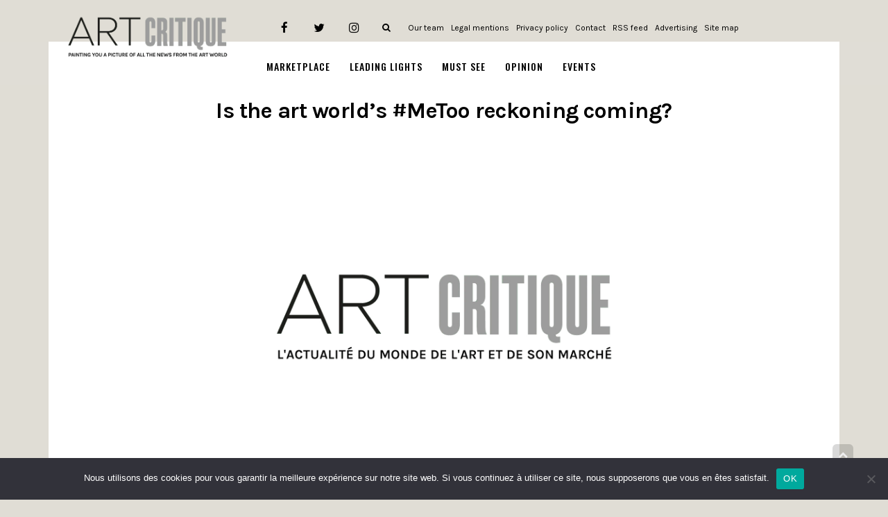

--- FILE ---
content_type: text/html; charset=UTF-8
request_url: https://www.art-critique.com/en/2020/03/is-the-art-worlds-metoo-reckoning-coming/
body_size: 19331
content:
<!DOCTYPE html> <!--[if lt IE 7]><html class="no-js lt-ie9 lt-ie8 lt-ie7" lang="en-US"> <![endif]--> <!--[if IE 7]><html class="no-js lt-ie9 lt-ie8" lang="en-US"> <![endif]--> <!--[if IE 8]><html class="no-js lt-ie9" lang="en-US"> <![endif]--> <!--[if gt IE 8]><!--><html class="no-js" lang="en-US"> <!--<![endif]--><head> <script>(function(w,d,s,l,i){w[l]=w[l]||[];w[l].push({'gtm.start':
new Date().getTime(),event:'gtm.js'});var f=d.getElementsByTagName(s)[0],
j=d.createElement(s),dl=l!='dataLayer'?'&l='+l:'';j.async=true;j.src=
'https://www.googletagmanager.com/gtm.js?id='+i+dl;f.parentNode.insertBefore(j,f);
})(window,document,'script','dataLayer','GTM-TJG7G6J');</script> <meta charset="utf-8"/><meta name="viewport" content="width=device-width, initial-scale=1.0"/><script data-cfasync="false" id="ao_optimized_gfonts_config">WebFontConfig={google:{families:["Montserrat:100,100italic,200,200italic,300,300italic,400,400italic,500,500italic,600,600italic,700,700italic,800,800italic,900,900italic","Roboto:100,100italic,200,200italic,300,300italic,400,400italic,500,500italic,600,600italic,700,700italic,800,800italic,900,900italic","Oswald:100,100italic,200,200italic,300,300italic,400,400italic,500,500italic,600,600italic,700,700italic,800,800italic,900,900italic","Droid Serif:100,100italic,200,200italic,300,300italic,400,400italic,500,500italic,600,600italic,700,700italic,800,800italic,900,900italic","Merriweather:100,100italic,200,200italic,300,300italic,400,400italic,500,500italic,600,600italic,700,700italic,800,800italic,900,900italic","Karla:100,100italic,200,200italic,300,300italic,400,400italic,500,500italic,600,600italic,700,700italic,800,800italic,900,900italic"] },classes:false, events:false, timeout:1500};</script><link media="all" href="https://www.art-critique.com/wp-content/cache/autoptimize/css/autoptimize_ed4052e485eab34f02b77ea20d27a315.css" rel="stylesheet"><title>Is the art world’s #MeToo reckoning coming?</title><link rel="preload" as="font" type="font/woff2" crossorigin href="//www.art-critique.com/wp-content/plugins/elementor/assets/lib/font-awesome/fonts/fontawesome-webfont.woff2?v=4.7.0" /> <script type="text/javascript">window.JetpackScriptData = {"site":{"icon":"https://i0.wp.com/www.art-critique.com/wp-content/uploads/2018/09/logo-art_critique-square.jpg?fit=500%2C500\u0026ssl=1\u0026w=64","title":"Art Critique","host":"unknown","is_wpcom_platform":false}};</script> <meta name='robots' content='index, follow, max-image-preview:large, max-snippet:-1, max-video-preview:-1' /><link rel="alternate" hreflang="en" href="https://www.art-critique.com/en/2020/03/is-the-art-worlds-metoo-reckoning-coming/" /><meta property="og:title" content="Is the art world’s #MeToo reckoning coming?"/><meta property="og:description" content="A group of Pennsylvania art institutions, including the Philadelphia Museum of Art, are struggling to contain a scandal which might have lingering ramifications"/><meta property="og:image:alt" content="philadelphia art museum"/><meta property="og:image" content="https://www.art-critique.com/wp-content/uploads/2020/03/philadelphia-1740684_1920.jpg"/><meta property="og:image:width" content="1920" /><meta property="og:image:height" content="1504" /><meta property="og:type" content="article"/><meta property="og:article:published_time" content="2020-03-10 17:29:55"/><meta property="og:article:modified_time" content="2020-07-21 15:21:27"/><meta property="og:article:tag" content="#metoo"/><meta property="og:article:tag" content="Erie Art Museum"/><meta property="og:article:tag" content="MuseumMeToo"/><meta property="og:article:tag" content="museums"/><meta property="og:article:tag" content="Philadelphia Museum of Art"/><meta property="og:article:tag" content="Sexual harassment"/><meta name="twitter:card" content="summary"><meta name="twitter:title" content="Is the art world’s #MeToo reckoning coming?"/><meta name="twitter:description" content="A group of Pennsylvania art institutions, including the Philadelphia Museum of Art, are struggling to contain a scandal which might have lingering ramifications"/><meta name="twitter:image" content="https://www.art-critique.com/wp-content/uploads/2020/03/philadelphia-1740684_1920.jpg"/><meta name="twitter:image:alt" content="philadelphia art museum"/><meta name="author" content="Art Critique"/><link rel="canonical" href="https://www.art-critique.com/en/2020/03/is-the-art-worlds-metoo-reckoning-coming/" /><meta property="og:url" content="https://www.art-critique.com/en/2020/03/is-the-art-worlds-metoo-reckoning-coming/" /><meta property="og:site_name" content="Art Critique" /><meta property="article:publisher" content="https://www.facebook.com/Art-Critique-2156969607877710/" /><meta property="article:published_time" content="2020-03-10T16:29:55+00:00" /><meta property="article:modified_time" content="2020-07-21T13:21:27+00:00" /><meta property="og:image" content="https://i1.wp.com/www.art-critique.com/wp-content/uploads/2020/03/philadelphia-1740684_1920.jpg?fit=1920%2C1504&ssl=1" /><meta property="og:image:width" content="1920" /><meta property="og:image:height" content="1504" /><meta property="og:image:type" content="image/jpeg" /><meta name="author" content="Art Critique" /><meta name="twitter:creator" content="@artcritique_en" /><meta name="twitter:site" content="@artcritique_en" /><meta name="twitter:label1" content="Written by" /><meta name="twitter:data1" content="Art Critique" /><meta name="twitter:label2" content="Est. reading time" /><meta name="twitter:data2" content="9 minutes" /> <script type="application/ld+json" class="yoast-schema-graph">{"@context":"https://schema.org","@graph":[{"@type":"Article","@id":"https://www.art-critique.com/en/2020/03/is-the-art-worlds-metoo-reckoning-coming/#article","isPartOf":{"@id":"https://www.art-critique.com/en/2020/03/is-the-art-worlds-metoo-reckoning-coming/"},"author":{"name":"Art Critique","@id":"https://www.art-critique.com/#/schema/person/7efb45e738bcb8e7297b5225e808083e"},"headline":"Is the art world’s #MeToo reckoning coming?","datePublished":"2020-03-10T16:29:55+00:00","dateModified":"2020-07-21T13:21:27+00:00","mainEntityOfPage":{"@id":"https://www.art-critique.com/en/2020/03/is-the-art-worlds-metoo-reckoning-coming/"},"wordCount":1848,"publisher":{"@id":"https://www.art-critique.com/#organization"},"image":{"@id":"https://www.art-critique.com/en/2020/03/is-the-art-worlds-metoo-reckoning-coming/#primaryimage"},"thumbnailUrl":"https://i0.wp.com/www.art-critique.com/wp-content/uploads/2020/03/philadelphia-1740684_1920.jpg?fit=1920%2C1504&ssl=1","keywords":["#metoo","Erie Art Museum","MuseumMeToo","museums","Philadelphia Museum of Art","Sexual harassment"],"articleSection":["Leading lights"],"inLanguage":"en-US"},{"@type":"WebPage","@id":"https://www.art-critique.com/en/2020/03/is-the-art-worlds-metoo-reckoning-coming/","url":"https://www.art-critique.com/en/2020/03/is-the-art-worlds-metoo-reckoning-coming/","name":"Is the art world’s #MeToo reckoning coming?","isPartOf":{"@id":"https://www.art-critique.com/#website"},"primaryImageOfPage":{"@id":"https://www.art-critique.com/en/2020/03/is-the-art-worlds-metoo-reckoning-coming/#primaryimage"},"image":{"@id":"https://www.art-critique.com/en/2020/03/is-the-art-worlds-metoo-reckoning-coming/#primaryimage"},"thumbnailUrl":"https://i0.wp.com/www.art-critique.com/wp-content/uploads/2020/03/philadelphia-1740684_1920.jpg?fit=1920%2C1504&ssl=1","datePublished":"2020-03-10T16:29:55+00:00","dateModified":"2020-07-21T13:21:27+00:00","breadcrumb":{"@id":"https://www.art-critique.com/en/2020/03/is-the-art-worlds-metoo-reckoning-coming/#breadcrumb"},"inLanguage":"en-US","potentialAction":[{"@type":"ReadAction","target":["https://www.art-critique.com/en/2020/03/is-the-art-worlds-metoo-reckoning-coming/"]}]},{"@type":"ImageObject","inLanguage":"en-US","@id":"https://www.art-critique.com/en/2020/03/is-the-art-worlds-metoo-reckoning-coming/#primaryimage","url":"https://i0.wp.com/www.art-critique.com/wp-content/uploads/2020/03/philadelphia-1740684_1920.jpg?fit=1920%2C1504&ssl=1","contentUrl":"https://i0.wp.com/www.art-critique.com/wp-content/uploads/2020/03/philadelphia-1740684_1920.jpg?fit=1920%2C1504&ssl=1","width":1920,"height":1504,"caption":"The Philadelphia Museum of Art."},{"@type":"BreadcrumbList","@id":"https://www.art-critique.com/en/2020/03/is-the-art-worlds-metoo-reckoning-coming/#breadcrumb","itemListElement":[{"@type":"ListItem","position":1,"name":"Accueil","item":"https://www.art-critique.com/"},{"@type":"ListItem","position":2,"name":"Is the art world’s #MeToo reckoning coming?"}]},{"@type":"WebSite","@id":"https://www.art-critique.com/#website","url":"https://www.art-critique.com/","name":"Art Critique","description":"L&#039;actualité du monde de l&#039;art et de son marché","publisher":{"@id":"https://www.art-critique.com/#organization"},"potentialAction":[{"@type":"SearchAction","target":{"@type":"EntryPoint","urlTemplate":"https://www.art-critique.com/?s={search_term_string}"},"query-input":{"@type":"PropertyValueSpecification","valueRequired":true,"valueName":"search_term_string"}}],"inLanguage":"en-US"},{"@type":"Organization","@id":"https://www.art-critique.com/#organization","name":"Art Critique","url":"https://www.art-critique.com/","logo":{"@type":"ImageObject","inLanguage":"en-US","@id":"https://www.art-critique.com/#/schema/logo/image/","url":"https://www.art-critique.com/wp-content/uploads/2018/09/logo-art_critique-03.png","contentUrl":"https://www.art-critique.com/wp-content/uploads/2018/09/logo-art_critique-03.png","width":2318,"height":575,"caption":"Art Critique"},"image":{"@id":"https://www.art-critique.com/#/schema/logo/image/"},"sameAs":["https://www.facebook.com/Art-Critique-2156969607877710/","https://x.com/artcritique_en","https://www.instagram.com/art.critique.news/"]},{"@type":"Person","@id":"https://www.art-critique.com/#/schema/person/7efb45e738bcb8e7297b5225e808083e","name":"Art Critique","image":{"@type":"ImageObject","inLanguage":"en-US","@id":"https://www.art-critique.com/#/schema/person/image/","url":"https://i0.wp.com/www.art-critique.com/wp-content/uploads/2026/01/1-e1768481463995.jpg?fit=96%2C96&ssl=1","contentUrl":"https://i0.wp.com/www.art-critique.com/wp-content/uploads/2026/01/1-e1768481463995.jpg?fit=96%2C96&ssl=1","caption":"Art Critique"},"description":"Art Critique est la signature éditoriale de la revue. Elle est utilisée principalement pour les articles d’actualité à visée prescriptive et, plus occasionnellement, pour des textes engageant la position du site.","url":"https://www.art-critique.com/en/author/artcritique/"}]}</script> <link rel='dns-prefetch' href='//secure.gravatar.com' /><link rel='dns-prefetch' href='//stats.wp.com' /><link rel='dns-prefetch' href='//v0.wordpress.com' /><link rel='dns-prefetch' href='//www.googletagmanager.com' /><link rel='preconnect' href='//i0.wp.com' /><link rel='preconnect' href='//c0.wp.com' /><link href='https://fonts.gstatic.com' crossorigin='anonymous' rel='preconnect' /><link href='https://ajax.googleapis.com' rel='preconnect' /><link href='https://fonts.googleapis.com' rel='preconnect' /><link rel="alternate" type="application/rss+xml" title="Art Critique &raquo; Feed" href="https://www.art-critique.com/en/feed/" /><link rel="alternate" type="text/calendar" title="Art Critique &raquo; iCal Feed" href="https://www.art-critique.com/en/events/?ical=1" /><link rel="alternate" title="oEmbed (JSON)" type="application/json+oembed" href="https://www.art-critique.com/wp-json/oembed/1.0/embed?url=https%3A%2F%2Fwww.art-critique.com%2Fen%2F2020%2F03%2Fis-the-art-worlds-metoo-reckoning-coming%2F" /><link rel="alternate" title="oEmbed (XML)" type="text/xml+oembed" href="https://www.art-critique.com/wp-json/oembed/1.0/embed?url=https%3A%2F%2Fwww.art-critique.com%2Fen%2F2020%2F03%2Fis-the-art-worlds-metoo-reckoning-coming%2F&#038;format=xml" /> <script type="text/javascript" id="jetpack_related-posts-js-extra">var related_posts_js_options = {"post_heading":"h4"};
//# sourceURL=jetpack_related-posts-js-extra</script> <script type="text/javascript" id="cookie-notice-front-js-before">var cnArgs = {"ajaxUrl":"https:\/\/www.art-critique.com\/wp-admin\/admin-ajax.php","nonce":"fe6dfeefc8","hideEffect":"fade","position":"bottom","onScroll":false,"onScrollOffset":100,"onClick":false,"cookieName":"cookie_notice_accepted","cookieTime":2592000,"cookieTimeRejected":2592000,"globalCookie":false,"redirection":false,"cache":false,"revokeCookies":false,"revokeCookiesOpt":"automatic"};

//# sourceURL=cookie-notice-front-js-before</script> <script type="text/javascript" src="https://www.art-critique.com/wp-includes/js/jquery/jquery.min.js" id="jquery-core-js"></script> <link rel="https://api.w.org/" href="https://www.art-critique.com/wp-json/" /><link rel="alternate" title="JSON" type="application/json" href="https://www.art-critique.com/wp-json/wp/v2/posts/18450" /><link rel="EditURI" type="application/rsd+xml" title="RSD" href="https://www.art-critique.com/xmlrpc.php?rsd" /><meta name="generator" content="WordPress 6.9" /><link rel='shortlink' href='https://wp.me/paoihc-4NA' /><meta name="generator" content="WPML ver:4.3.3 stt:1,4;" /><meta name="generator" content="Site Kit by Google 1.170.0" /><meta name="tec-api-version" content="v1"><meta name="tec-api-origin" content="https://www.art-critique.com/en/"><link rel="alternate" href="https://www.art-critique.com/wp-json/tribe/events/v1/" /><meta name="generator" content="Elementor 3.34.2; features: additional_custom_breakpoints; settings: css_print_method-external, google_font-enabled, font_display-auto">  <script async src="https://www.googletagmanager.com/gtag/js?id=UA-126877444-1"></script> <script>window.dataLayer = window.dataLayer || [];
  function gtag(){dataLayer.push(arguments);}
  gtag('js', new Date());

  gtag('config', 'UA-126877444-1');</script> <script async src="//pagead2.googlesyndication.com/pagead/js/adsbygoogle.js"></script> <script>(adsbygoogle = window.adsbygoogle || []).push({
    google_ad_client: "ca-pub-4236563392016943",
    enable_page_level_ads: true
  });</script><link rel="icon" href="https://i0.wp.com/www.art-critique.com/wp-content/uploads/2018/09/logo-art_critique-square.jpg?fit=32%2C32&#038;ssl=1" sizes="32x32" /><link rel="icon" href="https://i0.wp.com/www.art-critique.com/wp-content/uploads/2018/09/logo-art_critique-square.jpg?fit=192%2C192&#038;ssl=1" sizes="192x192" /><link rel="apple-touch-icon" href="https://i0.wp.com/www.art-critique.com/wp-content/uploads/2018/09/logo-art_critique-square.jpg?fit=180%2C180&#038;ssl=1" /><meta name="msapplication-TileImage" content="https://i0.wp.com/www.art-critique.com/wp-content/uploads/2018/09/logo-art_critique-square.jpg?fit=270%2C270&#038;ssl=1" /> <script type='text/javascript' src='//platform-api.sharethis.com/js/sharethis.js#property=5b8c0f0759ed1f001188b065&product=inline-share-buttons' async='async'></script> <script data-cfasync="false" id="ao_optimized_gfonts_webfontloader">(function() {var wf = document.createElement('script');wf.src='https://ajax.googleapis.com/ajax/libs/webfont/1/webfont.js';wf.type='text/javascript';wf.async='true';var s=document.getElementsByTagName('script')[0];s.parentNode.insertBefore(wf, s);})();</script></head><body class="wp-singular post-template-default single single-post postid-18450 single-format-standard wp-theme-buzz wp-child-theme-buzz-child cookies-not-set tribe-no-js layout-sidebar-right elementor-default elementor-kit-18153">
 <noscript><iframe src="https://www.googletagmanager.com/ns.html?id=GTM-TJG7G6J"
height="0" width="0" style="display:none;visibility:hidden"></iframe></noscript> <!--[if lt IE 7]><p class="chromeframe">Your browser is <em>ancient!</em> <a href="http://browsehappy.com/">Upgrade to a different browser</a> or <a href="http://www.google.com/chromeframe/?redirect=true">install Google Chrome Frame</a> to experience this site.</p><![endif]--><div id="container"><header id="header"
 class="logo-left"
 role="banner"><div class="container"><div class="logo"><div class="logo-img"> <a href="https://www.art-critique.com/en/" rel="home"> <noscript><img src="/wp-content/uploads/2018/11/AC-logo-EN.png" alt="Art Critique" class="logo-img-primary" /></noscript><img src='data:image/svg+xml,%3Csvg%20xmlns=%22http://www.w3.org/2000/svg%22%20viewBox=%220%200%20210%20140%22%3E%3C/svg%3E' data-src="/wp-content/uploads/2018/11/AC-logo-EN.png" alt="Art Critique" class="lazyload logo-img-primary" /> </a></div> <button type="button" class="navbar-toggle visible-xs" data-toggle="collapse"
 data-target=".navbar-collapse"> <span class="sr-only">Toggle navigation</span> <span class="icon-bar"></span> <span class="icon-bar"></span> <span class="icon-bar"></span> </button></div><nav class="nav-main" role="navigation"><section id="top-bar"><div class="container"><div class="pull-left"></div><div class="pull-right"><section id="pojo_social_links-3" class="widget widget_pojo_social_links"><div class="widget-inner"><h5 class="widget-title"><span>Links</span></h5><ul class="social-links"><li class="social-facebook"><a href="https://www.facebook.com/Art-Critique-2156969607877710" class="pojo-tooltip" data-placement="top" title="Facebook" target="_blank"><span class="social-icon"></span><span class="sr-only">Facebook</span></a></li><li class="social-twitter"><a href="https://twitter.com/artcritique_en" class="pojo-tooltip" data-placement="top" title="Twitter" target="_blank"><span class="social-icon"></span><span class="sr-only">Twitter</span></a></li><li class="social-instagram"><a href="https://www.instagram.com/art.critique.news/" class="pojo-tooltip" data-placement="top" title="Instagram" target="_blank"><span class="social-icon"></span><span class="sr-only">Instagram</span></a></li></ul></div></section><section id="custom_html-4" class="widget_text widget widget_custom_html"><div class="widget_text widget-inner"><div class="textwidget custom-html-widget"><div class="search-header hidden-xs"> <a href="javascript:void(0);" class="search-toggle" data-target="#search-section-primary"> <i class="fa fa-search"></i> </a></div></div></div></section><section id="nav_menu-5" class="widget widget_nav_menu"><div class="widget-inner"><div class="menu-footer-submenu-anglais-container"><ul id="menu-footer-submenu-anglais" class="menu"><li id="menu-item-3068" class="menu-item menu-item-type-post_type menu-item-object-page menu-item-3068"><a href="https://www.art-critique.com/en/about-us/">Our team</a></li><li id="menu-item-3069" class="menu-item menu-item-type-post_type menu-item-object-page menu-item-3069"><a href="https://www.art-critique.com/en/legal-mentions/">Legal mentions</a></li><li id="menu-item-3689" class="menu-item menu-item-type-post_type menu-item-object-page menu-item-3689"><a href="https://www.art-critique.com/en/privacy-policy/">Privacy policy</a></li><li id="menu-item-3070" class="menu-item menu-item-type-post_type menu-item-object-page menu-item-3070"><a href="https://www.art-critique.com/en/contact/">Contact</a></li><li id="menu-item-3071" class="menu-item menu-item-type-custom menu-item-object-custom menu-item-3071"><a href="/en/feed">RSS feed</a></li><li id="menu-item-3072" class="menu-item menu-item-type-post_type menu-item-object-page menu-item-3072"><a href="https://www.art-critique.com/en/advertising/">Advertising</a></li><li id="menu-item-3073" class="menu-item menu-item-type-custom menu-item-object-custom menu-item-3073"><a href="/sitemap.xml">Site map</a></li></ul></div></div></section></div></div></section><div class="navbar-collapse collapse"><div class="nav-main-inner"><ul id="menu-main-en" class="sf-menu hidden-xs"><li class="menu-item menu-item-type-taxonomy menu-item-object-category menu-item-has-children menu-marketplace first-item menu-item-3050"><a href="https://www.art-critique.com/en/category/marketplace/"><span>Marketplace</span></a><ul class="sub-menu"><li class="menu-item menu-item-type-taxonomy menu-item-object-category menu-perspective menu-item-3052"><a href="https://www.art-critique.com/en/category/marketplace/perspective-en/"><span>Perspective</span></a></li><li class="menu-item menu-item-type-taxonomy menu-item-object-category menu-artists menu-item-3056"><a href="https://www.art-critique.com/en/category/leading-lights/artists/"><span>Artists</span></a></li><li class="menu-item menu-item-type-taxonomy menu-item-object-category menu-tax-policies menu-item-3051"><a href="https://www.art-critique.com/en/category/marketplace/tax-policies/"><span>Tax policies</span></a></li><li class="menu-item menu-item-type-taxonomy menu-item-object-category menu-trafficking menu-item-3053"><a href="https://www.art-critique.com/en/category/marketplace/trafficking/"><span>Trafficking</span></a></li><li class="menu-item menu-item-type-taxonomy menu-item-object-category menu-deals menu-item-3054"><a href="https://www.art-critique.com/en/category/marketplace/deals/"><span>Deals</span></a></li></ul></li><li class="menu-item menu-item-type-taxonomy menu-item-object-category current-post-ancestor current-menu-parent current-post-parent menu-item-has-children menu-leading-lights menu-item-3055"><a href="https://www.art-critique.com/en/category/leading-lights/"><span>Leading lights</span></a><ul class="sub-menu"><li class="menu-item menu-item-type-taxonomy menu-item-object-category menu-collectors menu-item-3057"><a href="https://www.art-critique.com/en/category/leading-lights/collectors/"><span>Collectors</span></a></li><li class="menu-item menu-item-type-taxonomy menu-item-object-category menu-curators menu-item-3058"><a href="https://www.art-critique.com/en/category/leading-lights/curators/"><span>Curators</span></a></li><li class="menu-item menu-item-type-taxonomy menu-item-object-category menu-experts menu-item-3059"><a href="https://www.art-critique.com/en/category/leading-lights/experts-en/"><span>Experts</span></a></li><li class="menu-item menu-item-type-taxonomy menu-item-object-category menu-gallery-owners menu-item-3060"><a href="https://www.art-critique.com/en/category/leading-lights/gallery-owners/"><span>Gallery owners</span></a></li></ul></li><li class="menu-item menu-item-type-taxonomy menu-item-object-category menu-item-has-children menu-must-see menu-item-3061"><a href="https://www.art-critique.com/en/category/must-see/"><span>Must see</span></a><ul class="sub-menu"><li class="menu-item menu-item-type-taxonomy menu-item-object-category menu-architecture menu-item-3062"><a href="https://www.art-critique.com/en/category/must-see/architecture-en/"><span>Architecture</span></a></li><li class="menu-item menu-item-type-taxonomy menu-item-object-category menu-publishing menu-item-3063"><a href="https://www.art-critique.com/en/category/must-see/publishing/"><span>Publishing</span></a></li><li class="menu-item menu-item-type-taxonomy menu-item-object-category menu-exhibitions menu-item-3064"><a href="https://www.art-critique.com/en/category/must-see/exhibitions/"><span>Exhibitions</span></a></li><li class="menu-item menu-item-type-taxonomy menu-item-object-category menu-cinema menu-item-3065"><a href="https://www.art-critique.com/en/category/must-see/cinema/"><span>Cinema</span></a></li><li class="menu-item menu-item-type-taxonomy menu-item-object-category menu-theatre menu-item-7970"><a href="https://www.art-critique.com/en/category/must-see/theatre-en/"><span>Theatre</span></a></li><li class="menu-item menu-item-type-taxonomy menu-item-object-category menu-trade-shows menu-item-3066"><a href="https://www.art-critique.com/en/category/must-see/trade-shows/"><span>Trade shows</span></a></li></ul></li><li class="menu-item menu-item-type-taxonomy menu-item-object-category menu-opinion menu-item-3067"><a href="https://www.art-critique.com/en/category/opinion/"><span>Opinion</span></a></li><li class="menu-item menu-item-type-custom menu-item-object-custom menu-events menu-item-17146"><a href="https://www.art-critique.com/en/events/"><span>Events</span></a></li></ul><ul id="menu-main-en-1" class="mobile-menu visible-xs"><li class="menu-item menu-item-type-taxonomy menu-item-object-category menu-item-has-children first-item menu-item-3050"><a href="https://www.art-critique.com/en/category/marketplace/"><span>Marketplace</span></a><ul class="sub-menu"><li class="menu-item menu-item-type-taxonomy menu-item-object-category menu-item-3052"><a href="https://www.art-critique.com/en/category/marketplace/perspective-en/"><span>Perspective</span></a></li><li class="menu-item menu-item-type-taxonomy menu-item-object-category menu-item-3056"><a href="https://www.art-critique.com/en/category/leading-lights/artists/"><span>Artists</span></a></li><li class="menu-item menu-item-type-taxonomy menu-item-object-category menu-item-3051"><a href="https://www.art-critique.com/en/category/marketplace/tax-policies/"><span>Tax policies</span></a></li><li class="menu-item menu-item-type-taxonomy menu-item-object-category menu-item-3053"><a href="https://www.art-critique.com/en/category/marketplace/trafficking/"><span>Trafficking</span></a></li><li class="menu-item menu-item-type-taxonomy menu-item-object-category menu-item-3054"><a href="https://www.art-critique.com/en/category/marketplace/deals/"><span>Deals</span></a></li></ul></li><li class="menu-item menu-item-type-taxonomy menu-item-object-category current-post-ancestor current-menu-parent current-post-parent menu-item-has-children menu-item-3055"><a href="https://www.art-critique.com/en/category/leading-lights/"><span>Leading lights</span></a><ul class="sub-menu"><li class="menu-item menu-item-type-taxonomy menu-item-object-category menu-item-3057"><a href="https://www.art-critique.com/en/category/leading-lights/collectors/"><span>Collectors</span></a></li><li class="menu-item menu-item-type-taxonomy menu-item-object-category menu-item-3058"><a href="https://www.art-critique.com/en/category/leading-lights/curators/"><span>Curators</span></a></li><li class="menu-item menu-item-type-taxonomy menu-item-object-category menu-item-3059"><a href="https://www.art-critique.com/en/category/leading-lights/experts-en/"><span>Experts</span></a></li><li class="menu-item menu-item-type-taxonomy menu-item-object-category menu-item-3060"><a href="https://www.art-critique.com/en/category/leading-lights/gallery-owners/"><span>Gallery owners</span></a></li></ul></li><li class="menu-item menu-item-type-taxonomy menu-item-object-category menu-item-has-children menu-item-3061"><a href="https://www.art-critique.com/en/category/must-see/"><span>Must see</span></a><ul class="sub-menu"><li class="menu-item menu-item-type-taxonomy menu-item-object-category menu-item-3062"><a href="https://www.art-critique.com/en/category/must-see/architecture-en/"><span>Architecture</span></a></li><li class="menu-item menu-item-type-taxonomy menu-item-object-category menu-item-3063"><a href="https://www.art-critique.com/en/category/must-see/publishing/"><span>Publishing</span></a></li><li class="menu-item menu-item-type-taxonomy menu-item-object-category menu-item-3064"><a href="https://www.art-critique.com/en/category/must-see/exhibitions/"><span>Exhibitions</span></a></li><li class="menu-item menu-item-type-taxonomy menu-item-object-category menu-item-3065"><a href="https://www.art-critique.com/en/category/must-see/cinema/"><span>Cinema</span></a></li><li class="menu-item menu-item-type-taxonomy menu-item-object-category menu-item-7970"><a href="https://www.art-critique.com/en/category/must-see/theatre-en/"><span>Theatre</span></a></li><li class="menu-item menu-item-type-taxonomy menu-item-object-category menu-item-3066"><a href="https://www.art-critique.com/en/category/must-see/trade-shows/"><span>Trade shows</span></a></li></ul></li><li class="menu-item menu-item-type-taxonomy menu-item-object-category menu-item-3067"><a href="https://www.art-critique.com/en/category/opinion/"><span>Opinion</span></a></li><li class="menu-item menu-item-type-custom menu-item-object-custom menu-item-17146"><a href="https://www.art-critique.com/en/events/"><span>Events</span></a></li></ul></div></div></nav></div></header><div class="hidden-xs"><div id="search-section-primary" class="search-section" style="display: none;"><div class="container"><form role="search" method="get" class="form form-search" action="https://www.art-critique.com/en/"> <label for="s"> <span class="sr-only"> Search for : </span> <input type="search" title="Search" name="s" value="" placeholder="Search..." class="field search-field"> </label> <button value="Search" class="search-submit button" type="submit"> Search </button></form><i class="fa fa-search"></i></div></div></div><section id="sub-header"><div class="container"><div class="pull-left"></div><div class="pull-right"></div></div></section><div class="sticky-header-running"></div><div class="layout-content boxed"><div id="primary"><div class="container"><div id="content" class="row"><section id="main" class="col-sm-12 col-md-12 full-width ac-sidebar-right" role="main"><article id="post-18450" class="post-18450 post type-post status-publish format-standard has-post-thumbnail hentry category-leading-lights tag-metoo tag-erie-art-museum tag-museummetoo tag-museums tag-philadelphia-museum-of-art tag-sexual-harassment"><div class="entry-post"><header class="entry-header"><div class="page-title"><h1 class="entry-title"> Is the art world’s #MeToo reckoning coming?</h1></div> <noscript><img src="https://www.art-critique.com/wp-content/uploads/2020/03/philadelphia-1740684_1920.jpg" alt="Is the art world’s #MeToo reckoning coming?" class="media-object" /></noscript><img src='data:image/svg+xml,%3Csvg%20xmlns=%22http://www.w3.org/2000/svg%22%20viewBox=%220%200%20210%20140%22%3E%3C/svg%3E' data-src="https://www.art-critique.com/wp-content/uploads/2020/03/philadelphia-1740684_1920.jpg" alt="Is the art world’s #MeToo reckoning coming?" class="lazyload media-object" /><div class="legend">The Philadelphia Museum of Art.</div><div class="ac-category"> <span class="ac-parent-category" style="color: #ec5b13;"> Leading lights </span></div><div class="entry-meta"> By <span class="entry-user vcard author"> <a href="https://www.art-critique.com/en/author/artcritique/" title="Posts by Art Critique" rel="author">Art Critique</a> </span> <span> Published on <time datetime="2020-03-10" class="entry-date date published updated"> <a href="https://www.art-critique.com/en/2020/03/"> 10 March 2020 at 17 h 29 min </a> </time> </span></div></header><div class="row"><div class="col-sm-9 single-content"><div class="entry-content"><div><div class="col-sm-1 social-column" style="padding: 0;"><div class="sharethis-inline-share-buttons" style="position: absolute; top: initial; padding-top: 0px;"></div></div><div class="col-sm-11 content-column"><p>A group of Pennsylvania art institutions, including the Philadelphia Museum of Art, are struggling to contain a <a href="https://www.nytimes.com/2020/01/10/arts/design/joshua-helmer-philadelphia-museum-art-erie-art-museum.html">scandal</a> which might have lingering ramifications for the global art world.</p><p>The drama escalated last month, when the New York Times shared the claims of multiple women, who reported that Joshua Helmer, the 31-year-old former manager at the Philadelphia Museum of Art who went on to be the director of the Erie Art Museum (making him one of the youngest museum chiefs in the US), had interacted with them in a way that made them uncomfortable. During his time at the longstanding Philadelphia institution, Helmer allegedly made advances to younger women in subordinate positions at the museum, inviting them for drinks and implying that their professional success was directly tied to how willing they were to ‘get to know him’.</p><p>A museum spokesperson later said that they couldn’t discuss Helmer’s exit due to a confidentiality clause, while Helmer himself declined to comment to the New York Times on the employee allegations it had reported, stating that he always followed museum policy. An all-staff meeting convened at the museum to address concerns about Helmer’s tenure only served to further inflame tensions, while a counsellor <a href="https://www.nytimes.com/2020/03/10/arts/design/philadelphia-museum-controversies.html">hired</a> by the museum to help staff members work through their concerns had to be replaced after a single day on the job for undisclosed reasons.</p><p>The Erie Art Museum in Pennsylvania <a href="https://www.phillyvoice.com/joshua-helmer-philadelphia-museum-art-eerie-art-museum-fired-sexual-harassment-allegations-museummetoo/">fired Helmer</a> after the original New York Times piece came out, as further harassment allegations emerged. It’s not been made clear whether or not senior staff at the Erie museum were <a href="https://www.nytimes.com/2020/01/13/arts/design/joshua-helmer-erie-museum.html">aware</a> of the allegations that had been levelled against Helmer when it hired him; the museum in upstate Pennsylvania has underlined that “no issues were identified during our due diligence”.</p><p>Regardless, it appears that further incidents occurred after Helmer’s move from Philadelphia to Erie. The Erie museum admitted that it investigated a complaint by a female college student who received text messages from Helmer, asking her to come to his home. The intern claims that Helmer retaliated against her after she rejected his offer, but the museum’s board of directors determined that no disciplinary action was required. In a statement, then board president Stephen Porter said that the matter was “dealt with in accordance with museum policies and procedures”.</p><h2>The ripples of discontent are spreading</h2><p>While the Philadelphia Museum carries out a— perhaps overdue—‘cultural assessment’, it remains to be seen what the wider implications of the scandal will be. For one thing, museum staff across the world have begun <a href="https://www.museumsassociation.org/museums-journal/news-analysis/23012020-museum-metoo-erie-art-museum">sharing their experiences</a> of similar types of harassment on social media, adopting the hashtag #MuseumMeToo.</p><p>A common thread runs throughout the debate which is starting to take hold: that complaints against powerful men are either downplayed or swept under the carpet, while art world employees remain fearful of retaliation for whistleblowing. As current and former Philadelphia Museum of Art staff <a href="https://www.museumsassociation.org/museums-journal/news-analysis/23012020-museum-metoo-erie-art-museum">underlined</a>,  “this is not an isolated incident unique to one institution but endemic in the field. Structural change is required to ensure that abusers aren’t enabled, employees feel safe reporting abuse, and no one fears retaliation for coming forward”.</p><p>It’s a pattern that’s familiar to another group of workers who filed complaints against the museum’s former retail director, <a href="https://www.inquirer.com/news/philadelphia-museum-art-james-cincotta-workplace-harassment-hit-20200221.html">James Cincotta</a>, alleging that he’d physically and verbally abused them. Cincotta was hired as the museum’s retail director in 2015 (on a salary of $161,000) in a bid to boost gift shop business. A year later, the museum launched an investigation after employees reported a pattern of slaps, punches and verbal tirades against them.</p><p>Tellingly, and in the face of apparently overwhelming evidence, Cincotta managed to hold on to his job for a further two years. Many of those who complained about Cincotta’s behaviour have expressed their belief that their accusations weren’t pursued because museum bosses were pleased with his work. Three claim they lost their jobs shortly after reporting him.</p><p>Even after Cincotta left the museum, he returned regularly for meetings and events in his new role as a board member for museum membership support group Collab – much to the amazement of ex-colleagues who contacted HR with their concerns after spotting him in the building. Even when Cincotta was later barred from entering the museum, the decision wasn’t announced to staff.</p><p>A similar story has emerged in respect of the museum’s handling of Helmer. Multiple employees are on record as having reported their concerns about Helmer’s conduct with women to managers or the HR department during his tenure at the museum – concerns which seemingly weren’t actioned at the time. Others have said they were worried about speaking out because of the perception that Helmer was close to the CEO and only felt they could share their experiences after Helmer had moved on.</p><h2>Time for change?</h2><p>Hundreds of museum staffers have signed a statement standing in solidarity with Helmer’s accusers, calling for urgent and systemic change. Many members of the museum’s workforce now <a href="https://www.nytimes.com/2020/03/10/arts/design/philadelphia-museum-controversies.html">come</a> to work each day wearing “We Believe Women” buttons.</p><p>Philadelphia Museum CEO Timothy Rub has moved to defuse criticism by calling for a complete overhaul of HR policy: ’We will be engaging outside consultants to conduct a close review of our workplace environment, our policies and programs, including training activities so we understand how we can be better in the future’. The institution is also moving to <a href="https://www.nytimes.com/2020/03/10/arts/design/philadelphia-museum-controversies.html">create</a> an anonymous hotline for reporting such concerns as were allegedly swept under the rug in the cases of Helmer and Cincotta.</p><p>But, will the headline-making cases in Pennsylvania be enough to spark the beginning of a broader examination of sexual harassment and other inappropriate behaviour in the cultural sector? After all, it’s not the first time that museums have been dragged into thorny sexual harassment or assault scandals.</p><p>The reputation of Pittsburgh’s <a href="https://www.npr.org/2018/12/26/680260499/acclaimed-art-museum-deals-with-fallout-over-sexual-assault-scandal">Mattress Factory</a>, for example, took a major hit in 2018 after it apparently failed to thoroughly investigate allegations that five female employees were sexually abused by a male co-worker.</p><p>While the Mattress Factory is renowned for its progressive stance, it’s primarily staffed by low-paid, part-time workers who don’t have a lot of say in how things are run – like other institutions of this size, it operates largely on the goodwill and commitment of interns and volunteers. Yet, despite allegations relating to serious crimes including rape and sexual assault, the male employee at the heart of the investigation appears to have been given the benefit of the doubt on multiple occasions. He was required only to undertake ‘workplace harassment training’ – and retained his job. The alleged victims spoke out against the museum’s handling of the case, again claiming that neither their fears nor their safety were taken seriously enough.</p><p>The Mattress Factory has taken <a href="https://www.wesa.fm/post/mattress-factory-moves-sexual-misconduct-controversy-questions-remain#stream/0">steps</a> to move past the allegations, including hiring its first full-time HR manager. It has nevertheless suffered its share of scars from the scandal—from an exodus of staff to legal <a href="https://www.wesa.fm/post/mattress-factory-settles-sexual-misconduct-and-retaliation-case#stream/0">settlements</a>.</p><h2>An international issue</h2><p>It’s not just museums in the US that are under fire for failing to handle harassment cases robustly. While cultural heritage institutions in other countries may be differently funded and structured, the imbalances of power that spark accusations of harassment and abuse are found across the sector. A survey on bullying recently conducted by the <a href="https://www.museumsassociation.org/museums-journal/news-analysis/23012020-museum-metoo-erie-art-museum">Museums Association</a> (MA) returned more than 500 responses, with preliminary data showing that much of the bullying in this cultural sector is related to sex.</p><p>In Ireland, the National Museum suspended a staff member after an intern accused him of sexual harassment, only to be faced with a <a href="https://www.independent.ie/irish-news/cases-over-sexual-harassment-suspension-settled-by-museum-38912554.html">lawsuit</a> from the accused employee for not following proper procedures. Although an internal investigation found that the archaeology intern had been the subject of repeated harassment, the staff member, Dr Halpin, was only handed a reprimand and temporary suspension, on full pay. The museum has since reached a settlement with Halpin who no longer works for the organisation.</p><p>A Delhi court order, meanwhile, called for anonymous allegations against artist and curator Subodh Gupta to be scrubbed from Facebook and Instagram – a decision which dozens of art workers condemned as ‘an attempt to dissuade others from sharing further experiences of harassment and violence, and to perpetuate a culture of fear’.</p><p>At the end of 2018, the anonymous Insta page alleged that Gupta, a renowned figure in the art world, had indulged in unwanted touching and inappropriate sexual advances towards a number of women at Delhi’s Serendipity Arts Festival. Artists and arts workers <a href="https://hyperallergic.com/520454/art-workers-condemn-subodh-gupta-lawsuit/">condemned</a> the court’s ruling, labelling Gupta’s lawsuit as a bid to ‘silence the survivors’. Recently, lawyers for the activists agreed to withdraw the posts in return for retaining the anonymity of the account and for Gupta dropping his demands for damages.</p><p>Meanwhile, London’s Tate Gallery and the National Galleries of Scotland suspended relations with prominent donor <a href="https://www.theguardian.com/uk-news/2018/jan/13/anthony-doffay-denies-historical-allegations-sexual-harassment">Anthony d’Offay</a> after allegations of sexual harassment emerged against the influential art dealer, only to resume contact with him a year later despite artists’ and curators’ strenuous objections. The two institutions share an ‘Artist Rooms’ touring programme, curated by d’Offay and featuring many works from his own collection which takes contemporary art to dozens of UK museums and galleries.</p><p>Last year, an open letter, endorsed by representatives of the arts community, urged the Tate to begin a full internal investigation into the allegations and its own conduct. The allegations of sexual harassment and inappropriate behaviour date back to 1997 and are strenuously denied by d’Offay, though it’s unclear why his accusers – who are successful professionals in their own right – would fabricate their stories. In each instance the women tell of d’Offay’s arrogance and ascribe their reluctance to make the allegations public to the dealer’s position as ‘one of the most powerful men in the art world’.</p><h2>Speaking out against abuse</h2><p>As the trial of #MeToo movement lynchpin Harvey Weinstein is entering its final act with his sentencing on Wednesday morning, people are becoming more aware of workplace harassment – and more willing to speak out not only against abusers but also the organisations and structures that enable abuse to be perpetrated.</p><p>In the notoriously secretive art world, workers’ rights in general are increasingly coming under scrutiny. Staff at high-profile institutions such as New York’s Guggenheim and the Frye Art Museum in Seattle are <a href="https://www.nytimes.com/2019/07/22/arts/museum-pay-unions.html">joining unions</a> as issues like pay disparity, lack of diversity and the rise of contract work become more prominent.  With these public cases surely representing just the tip of the iceberg of problematic behaviour in the art world, will the twin Philadelphia Art Museum cases succeed in sparking a global #MuseumMeToo movement?</p><p><strong>If you work in the art world and have felt that your concerns over inappropriate behaviour have not been taken seriously, <em>Art Critique</em> would be interested in discussing with you (happy to talk on background or anonymously). You can reach us at <a href="mailto:contact@art-critique.com">contact@art-critique.com</a> or DM on Twitter (<a href="https://twitter.com/artcritique_en">@artcritique_en</a>). </strong></p><div id='jp-relatedposts' class='jp-relatedposts' ><h3 class="jp-relatedposts-headline"><em>Related</em></h3></div></div></div><div class="clearfix"></div><footer class="entry-footer"><div class="entry-tags"> <a href="https://www.art-critique.com/en/tag/metoo/" rel="tag">#metoo</a> <a href="https://www.art-critique.com/en/tag/erie-art-museum/" rel="tag">Erie Art Museum</a> <a href="https://www.art-critique.com/en/tag/museummetoo/" rel="tag">MuseumMeToo</a> <a href="https://www.art-critique.com/en/tag/museums/" rel="tag">museums</a> <a href="https://www.art-critique.com/en/tag/philadelphia-museum-of-art/" rel="tag">Philadelphia Museum of Art</a> <a href="https://www.art-critique.com/en/tag/sexual-harassment/" rel="tag">Sexual harassment</a></div></footer></div></div><div class="col-sm-3"><aside id="sidebar" class="" role="complementary"><div class="recent-post grid-item grid-one"><div class="item-inner"><div class="caption"><div class="ac-category "> <span class="ac-parent-category" style="color: #d2d00c; font-size: 18px;"> <a href="https://www.art-critique.com/en/category/must-see/" style="color: #d2d00c;"> Must see - </a> </span> <a href="https://www.art-critique.com/en/category/must-see/theatre-en/" style="font-size: 14px;"> Theatre </a></div><h4 class="grid-heading entry-title ac-block-entry-title dotdotdot"> <a href="https://www.art-critique.com/en/2024/06/dear-england-set-to-expand-and-return-to-national-theatre/" title="&#8216;Dear England&#8217; set to expand and return to National Theatre" rel="bookmark"> &#8216;Dear England&#8217; set to expand and return to National Theatre </a></h4><div class="entry-meta"> <span class="entry-user vcard author"> <a href="https://www.art-critique.com/en/author/brandon-lorimer/" rel="author"> Art Critique </a> </span> <span> <time datetime="2024-06-05" class="entry-date date published updated"> 5 June 2024 </time> </span></div></div></div></div><div class="recent-post grid-item grid-one"><div class="item-inner"><div class="caption"><div class="ac-category "> <span class="ac-parent-category" style="color: #000000; font-size: 18px;"> <a href="https://www.art-critique.com/en/category/events/" style="color: #000000;"> Events </a> </span> <a href="" style="font-size: 14px;"> </a></div><h4 class="grid-heading entry-title ac-block-entry-title dotdotdot"> <a href="https://www.art-critique.com/en/2024/06/climate-activist-plasters-over-poppies-at-argenteuil/" title="Climate activist plasters over &#8216;Poppies at Argenteuil&#8217;" rel="bookmark"> Climate activist plasters over &#8216;Poppies at Argenteuil&#8217; </a></h4><div class="entry-meta"> <span class="entry-user vcard author"> <a href="https://www.art-critique.com/en/author/brandon-lorimer/" rel="author"> Art Critique </a> </span> <span> <time datetime="2024-06-05" class="entry-date date published updated"> 5 June 2024 </time> </span></div></div></div></div><div class="recent-post grid-item grid-one"><div class="item-inner"><div class="caption"><div class="ac-category "> <span class="ac-parent-category" style="color: #ec5b13; font-size: 18px;"> <a href="https://www.art-critique.com/en/category/leading-lights/" style="color: #ec5b13;"> Leading lights - </a> </span> <a href="https://www.art-critique.com/en/category/leading-lights/gallery-owners/" style="font-size: 14px;"> Gallery owners </a></div><h4 class="grid-heading entry-title ac-block-entry-title dotdotdot"> <a href="https://www.art-critique.com/en/2024/06/the-louvre-looking-to-move-the-mona-lisa/" title="The Louvre looking to move the &#8216;Mona Lisa&#8217;" rel="bookmark"> The Louvre looking to move the &#8216;Mona Lisa&#8217; </a></h4><div class="entry-meta"> <span class="entry-user vcard author"> <a href="https://www.art-critique.com/en/author/brandon-lorimer/" rel="author"> Art Critique </a> </span> <span> <time datetime="2024-06-05" class="entry-date date published updated"> 5 June 2024 </time> </span></div></div></div></div><div class="recent-post grid-item grid-one"><div class="item-inner"><div class="caption"><div class="ac-category "> <span class="ac-parent-category" style="color: #d2d00c; font-size: 18px;"> <a href="https://www.art-critique.com/en/category/must-see/" style="color: #d2d00c;"> Must see - </a> </span> <a href="https://www.art-critique.com/en/category/must-see/cinema/" style="font-size: 14px;"> Cinema </a></div><h4 class="grid-heading entry-title ac-block-entry-title dotdotdot"> <a href="https://www.art-critique.com/en/2024/05/the-humanity-of-an-actor-in-in-her-time-iris-version/" title="The humanity of an actor in &#8220;In Her Time (Iris&#8217; Version)&#8221;" rel="bookmark"> The humanity of an actor in &#8220;In Her Time (Iris&#8217; Version)&#8221; </a></h4><div class="entry-meta"> <span class="entry-user vcard author"> <a href="https://www.art-critique.com/en/author/brandon-lorimer/" rel="author"> Art Critique </a> </span> <span> <time datetime="2024-05-01" class="entry-date date published updated"> 1 May 2024 </time> </span></div></div></div></div><div class="trafic-dark-art-sidebar"><div class="recent-post grid-item grid-one" style="padding: 10px;"><h5> TRAFFICKING</h5><div class="item-inner"><div class="entry-thumbnail"> <a href="https://www.art-critique.com/en/2024/06/ransomhub-attack-on-christies-unresolved/" title="RansomHub attack on Christie&#8217;s unresolved" rel="bookmark" class="image-link"> <noscript><img src="https://www.art-critique.com/wp-content/uploads/thumbs/Screenshot-2024-06-05-at-12.36.53 PM-3kptgsxazfsjlcjwui8wei.jpg" alt="RansomHub attack on Christie&#8217;s unresolved" class="media-object" /></noscript><img src='data:image/svg+xml,%3Csvg%20xmlns=%22http://www.w3.org/2000/svg%22%20viewBox=%220%200%20210%20140%22%3E%3C/svg%3E' data-src="https://www.art-critique.com/wp-content/uploads/thumbs/Screenshot-2024-06-05-at-12.36.53 PM-3kptgsxazfsjlcjwui8wei.jpg" alt="RansomHub attack on Christie&#8217;s unresolved" class="lazyload media-object" /> </a></div><div class="ac-top-border"></div><div class="caption"><h4 class="grid-heading entry-title ac-block-entry-title dotdotdot" style="color: white;"> <a href="https://www.art-critique.com/en/2024/06/ransomhub-attack-on-christies-unresolved/" title="RansomHub attack on Christie&#8217;s unresolved" rel="bookmark"> RansomHub attack on Christie&#8217;s unresolved </a></h4><div class="entry-meta"> <span class="entry-user vcard author"> <a href="https://www.art-critique.com/en/author/brandon-lorimer/" rel="author"> Art Critique </a> </span> <span> <time datetime="2024-06-05" class="entry-date date published updated"> 5 June 2024 </time> </span></div></div></div></div></div><section id="custom_html-3" class="widget_text widget widget_custom_html"><div class="widget_text widget-inner"><div class="textwidget custom-html-widget"><div class="sidebar-last-news"><h5 style="font-family: 'Kristi', sans-serif; font-size: 40px; font-weight: 300; text-transform: none; color: black;"> Must see!</h5><div class="recent-post media list-two grid-item col-sm-12 col-xs-12" style="padding: 0; margin-bottom: 10px; height: auto;"><div class="item-inner"><div class="pull-left"> <a href="https://www.art-critique.com/en/2024/06/dear-england-set-to-expand-and-return-to-national-theatre/" title="&#8216;Dear England&#8217; set to expand and return to National Theatre" rel="bookmark" class="image-link"> <noscript><img data-recalc-dims="1" src="https://i0.wp.com/www.art-critique.com/wp-content/uploads/thumbs/Dear-England-National-Theatre-2000x1000-Masthead-3kptgwkgv5wnamtdqlc7wq.jpg?ssl=1" alt="&#8216;Dear England&#8217; set to expand and return to National Theatre" class="media-object" /></noscript><img data-recalc-dims="1" src='data:image/svg+xml,%3Csvg%20xmlns=%22http://www.w3.org/2000/svg%22%20viewBox=%220%200%20210%20140%22%3E%3C/svg%3E' data-src="https://i0.wp.com/www.art-critique.com/wp-content/uploads/thumbs/Dear-England-National-Theatre-2000x1000-Masthead-3kptgwkgv5wnamtdqlc7wq.jpg?ssl=1" alt="&#8216;Dear England&#8217; set to expand and return to National Theatre" class="lazyload media-object" /> </a></div><div class="media-body"><h3 class="media-heading entry-title ac-block-entry-title" style="margin-top: 0;"> <a class="dotdotdot" href="https://www.art-critique.com/en/2024/06/dear-england-set-to-expand-and-return-to-national-theatre/" style="line-height: 18px; max-height: 54px; height: 54px; overflow: hidden;"> &#8216;Dear England&#8217; set to expand and return to National Theatre </a></h3><div class="entry-excerpt" style="margin-bottom: 5px;"><p class="dotdotdot" style="line-height: 16px;"> The National Theatre of London is home to some of the world’s best theatre offerings, representing global and local stories year-round. One of the UK’s most iconic theatre hubs, it [&hellip;]</p></div></div></div></div><div class="recent-post media list-two grid-item col-sm-12 col-xs-12" style="padding: 0; margin-bottom: 10px; height: auto;"><div class="item-inner"><div class="pull-left"> <a href="https://www.art-critique.com/en/2024/05/the-humanity-of-an-actor-in-in-her-time-iris-version/" title="The humanity of an actor in &#8220;In Her Time (Iris&#8217; Version)&#8221;" rel="bookmark" class="image-link"> <noscript><img data-recalc-dims="1" src="https://i0.wp.com/www.art-critique.com/wp-content/uploads/thumbs/03-Diane-Severin-Nguyen-2024-3kfyw6vygj245tuqcqbvuy.jpg?ssl=1" alt="The humanity of an actor in &#8220;In Her Time (Iris&#8217; Version)&#8221;" class="media-object" /></noscript><img data-recalc-dims="1" src='data:image/svg+xml,%3Csvg%20xmlns=%22http://www.w3.org/2000/svg%22%20viewBox=%220%200%20210%20140%22%3E%3C/svg%3E' data-src="https://i0.wp.com/www.art-critique.com/wp-content/uploads/thumbs/03-Diane-Severin-Nguyen-2024-3kfyw6vygj245tuqcqbvuy.jpg?ssl=1" alt="The humanity of an actor in &#8220;In Her Time (Iris&#8217; Version)&#8221;" class="lazyload media-object" /> </a></div><div class="media-body"><h3 class="media-heading entry-title ac-block-entry-title" style="margin-top: 0;"> <a class="dotdotdot" href="https://www.art-critique.com/en/2024/05/the-humanity-of-an-actor-in-in-her-time-iris-version/" style="line-height: 18px; max-height: 54px; height: 54px; overflow: hidden;"> The humanity of an actor in &#8220;In Her Time (Iris&#8217; Version)&#8221; </a></h3><div class="entry-excerpt" style="margin-bottom: 5px;"><p class="dotdotdot" style="line-height: 16px;"> The film industry is a multi-faceted machine of artifice. Not only in its material, but there is a particularly inhuman quality to the making of large-scale works, creating a bubbled [&hellip;]</p></div></div></div></div><div class="recent-post media list-two grid-item col-sm-12 col-xs-12" style="padding: 0; margin-bottom: 10px; height: auto;"><div class="item-inner"><div class="pull-left"> <a href="https://www.art-critique.com/en/2024/04/art-basel-hong-kong-2024-wraps-on-a-year-of-growth/" title="Art Basel Hong Kong 2024 wraps on a year of growth" rel="bookmark" class="image-link"> <noscript><img data-recalc-dims="1" src="https://i0.wp.com/www.art-critique.com/wp-content/uploads/thumbs/Print_approx_21_x_14_cm_ABHK24__Public_Interactions__Galleries__N-1-scaled-3k8zo3plmuykz6ak3fbytm.jpg?ssl=1" alt="Art Basel Hong Kong 2024 wraps on a year of growth" class="media-object" /></noscript><img data-recalc-dims="1" src='data:image/svg+xml,%3Csvg%20xmlns=%22http://www.w3.org/2000/svg%22%20viewBox=%220%200%20210%20140%22%3E%3C/svg%3E' data-src="https://i0.wp.com/www.art-critique.com/wp-content/uploads/thumbs/Print_approx_21_x_14_cm_ABHK24__Public_Interactions__Galleries__N-1-scaled-3k8zo3plmuykz6ak3fbytm.jpg?ssl=1" alt="Art Basel Hong Kong 2024 wraps on a year of growth" class="lazyload media-object" /> </a></div><div class="media-body"><h3 class="media-heading entry-title ac-block-entry-title" style="margin-top: 0;"> <a class="dotdotdot" href="https://www.art-critique.com/en/2024/04/art-basel-hong-kong-2024-wraps-on-a-year-of-growth/" style="line-height: 18px; max-height: 54px; height: 54px; overflow: hidden;"> Art Basel Hong Kong 2024 wraps on a year of growth </a></h3><div class="entry-excerpt" style="margin-bottom: 5px;"><p class="dotdotdot" style="line-height: 16px;"> Many international festivals have been seeing a slow return to their former glory this past year after reduced operations due to the COVID-19 pandemic—although there are still reports of new [&hellip;]</p></div></div></div></div><div class="recent-post media list-two grid-item col-sm-12 col-xs-12" style="padding: 0; margin-bottom: 10px; height: auto;"><div class="item-inner"><div class="pull-left"> <a href="https://www.art-critique.com/en/2024/04/the-mousetrap-celebrates-50-years-at-st-martins-theatre/" title="&#8220;The Mousetrap&#8221; celebrates 50 years at St Martin&#8217;s Theatre" rel="bookmark" class="image-link"> <noscript><img data-recalc-dims="1" src="https://i0.wp.com/www.art-critique.com/wp-content/uploads/thumbs/BannerMartins-copy-3k8znzxwe2yxlpwejfsaoa.jpg?ssl=1" alt="&#8220;The Mousetrap&#8221; celebrates 50 years at St Martin&#8217;s Theatre" class="media-object" /></noscript><img data-recalc-dims="1" src='data:image/svg+xml,%3Csvg%20xmlns=%22http://www.w3.org/2000/svg%22%20viewBox=%220%200%20210%20140%22%3E%3C/svg%3E' data-src="https://i0.wp.com/www.art-critique.com/wp-content/uploads/thumbs/BannerMartins-copy-3k8znzxwe2yxlpwejfsaoa.jpg?ssl=1" alt="&#8220;The Mousetrap&#8221; celebrates 50 years at St Martin&#8217;s Theatre" class="lazyload media-object" /> </a></div><div class="media-body"><h3 class="media-heading entry-title ac-block-entry-title" style="margin-top: 0;"> <a class="dotdotdot" href="https://www.art-critique.com/en/2024/04/the-mousetrap-celebrates-50-years-at-st-martins-theatre/" style="line-height: 18px; max-height: 54px; height: 54px; overflow: hidden;"> &#8220;The Mousetrap&#8221; celebrates 50 years at St Martin&#8217;s Theatre </a></h3><div class="entry-excerpt" style="margin-bottom: 5px;"><p class="dotdotdot" style="line-height: 16px;"> When most people think of theatre productions with legendary longevity, their mind goes to Broadway. After all, the North American mecca of musicals and beyond has been home to the [&hellip;]</p></div></div></div></div></div></div></div></section></aside></div></div></div><div class="clearfix"></div></article><div class="under-article"><div class="recent-post grid-item cover-item grid-three col-sm-4 col-xs-12" style="padding: 0;"><div class="grid-three-wrapper"> <a href="https://www.art-critique.com/en/2024/06/the-louvre-looking-to-move-the-mona-lisa/" title="The Louvre looking to move the &#8216;Mona Lisa&#8217;" rel="bookmark" class="image-link"><div class="entry-thumbnail"> <noscript><img src="https://www.art-critique.com/wp-content/uploads/thumbs/da-vinci-863125_1280-3kptgsxawi9ms35rpzx8ga.jpg" alt="The Louvre looking to move the &#8216;Mona Lisa&#8217;" class="media-object" /></noscript><img src='data:image/svg+xml,%3Csvg%20xmlns=%22http://www.w3.org/2000/svg%22%20viewBox=%220%200%20210%20140%22%3E%3C/svg%3E' data-src="https://www.art-critique.com/wp-content/uploads/thumbs/da-vinci-863125_1280-3kptgsxawi9ms35rpzx8ga.jpg" alt="The Louvre looking to move the &#8216;Mona Lisa&#8217;" class="lazyload media-object" /><div class="caption"><div class="ac-category"> <span class="ac-parent-category" style="color: #ec5b13;"> Leading lights - </span> Gallery owners</div><h4 class="grid-heading entry-title ac-block-entry-title dotdotdot"> The Louvre looking to move the &#8216;Mona Lisa&#8217;</h4><div class="entry-meta"> <span class="entry-user vcard author"> <a href="https://www.art-critique.com/en/author/brandon-lorimer/" rel="author"> Art Critique </a> </span> <span> <time datetime="2024-06-05" class="entry-date date published updated"> 5 June 2024 </time> </span></div></div></div> </a></div></div><div class="recent-post grid-item cover-item grid-three col-sm-4 col-xs-12" style="padding: 0;"><div class="grid-three-wrapper"> <a href="https://www.art-critique.com/en/2024/04/art-gallery-of-ontarios-workers-strike-for-fair-wages/" title="Art Gallery of Ontario&#8217;s workers strike for fair wages" rel="bookmark" class="image-link"><div class="entry-thumbnail"> <noscript><img src="https://www.art-critique.com/wp-content/uploads/thumbs/AGO-2-3k8znwaqffbx368siudb7u.jpeg" alt="Art Gallery of Ontario&#8217;s workers strike for fair wages" class="media-object" /></noscript><img src='data:image/svg+xml,%3Csvg%20xmlns=%22http://www.w3.org/2000/svg%22%20viewBox=%220%200%20210%20140%22%3E%3C/svg%3E' data-src="https://www.art-critique.com/wp-content/uploads/thumbs/AGO-2-3k8znwaqffbx368siudb7u.jpeg" alt="Art Gallery of Ontario&#8217;s workers strike for fair wages" class="lazyload media-object" /><div class="caption"><div class="ac-category"> <span class="ac-parent-category" style="color: #ec5b13;"> Leading lights - </span> Gallery owners</div><h4 class="grid-heading entry-title ac-block-entry-title dotdotdot"> Art Gallery of Ontario&#8217;s workers strike for fair wages</h4><div class="entry-meta"> <span class="entry-user vcard author"> <a href="https://www.art-critique.com/en/author/brandon-lorimer/" rel="author"> Art Critique </a> </span> <span> <time datetime="2024-04-03" class="entry-date date published updated"> 3 April 2024 </time> </span></div></div></div> </a></div></div><div class="recent-post grid-item cover-item grid-three col-sm-4 col-xs-12" style="padding: 0;"><div class="grid-three-wrapper"> <a href="https://www.art-critique.com/en/2024/03/patrick-moore-resigns-as-warhol-museum-director/" title="Patrick Moore resigns as Warhol Museum director" rel="bookmark" class="image-link"><div class="entry-thumbnail"> <noscript><img src="https://www.art-critique.com/wp-content/uploads/thumbs/IMG_0176-3k2rcjty22yotdcthi0ufe.jpg" alt="Patrick Moore resigns as Warhol Museum director" class="media-object" /></noscript><img src='data:image/svg+xml,%3Csvg%20xmlns=%22http://www.w3.org/2000/svg%22%20viewBox=%220%200%20210%20140%22%3E%3C/svg%3E' data-src="https://www.art-critique.com/wp-content/uploads/thumbs/IMG_0176-3k2rcjty22yotdcthi0ufe.jpg" alt="Patrick Moore resigns as Warhol Museum director" class="lazyload media-object" /><div class="caption"><div class="ac-category"> <span class="ac-parent-category" style="color: #ec5b13;"> Leading lights - </span> Gallery owners</div><h4 class="grid-heading entry-title ac-block-entry-title dotdotdot"> Patrick Moore resigns as Warhol Museum director</h4><div class="entry-meta"> <span class="entry-user vcard author"> <a href="https://www.art-critique.com/en/author/brandon-lorimer/" rel="author"> Art Critique </a> </span> <span> <time datetime="2024-03-28" class="entry-date date published updated"> 28 March 2024 </time> </span></div></div></div> </a></div></div></div></section></div></div></div></div><div id="footer-widgets"><div class="container"><div class="row"><section id="media_image-2" class="widget widget_media_image col-sm-3"><div class="widget-inner"><a href="/"><noscript><img width="300" height="92" src="https://i0.wp.com/www.art-critique.com/wp-content/uploads/2018/11/AC-logo-EN.png?fit=300%2C92&amp;ssl=1" class="image wp-image-4570  attachment-medium size-medium" alt="" style="max-width: 100%; height: auto;" decoding="async" srcset="https://i0.wp.com/www.art-critique.com/wp-content/uploads/2018/11/AC-logo-EN.png?w=2318&amp;ssl=1 2318w, https://i0.wp.com/www.art-critique.com/wp-content/uploads/2018/11/AC-logo-EN.png?resize=300%2C92&amp;ssl=1 300w, https://i0.wp.com/www.art-critique.com/wp-content/uploads/2018/11/AC-logo-EN.png?resize=1024%2C313&amp;ssl=1 1024w, https://i0.wp.com/www.art-critique.com/wp-content/uploads/2018/11/AC-logo-EN.png?resize=768%2C235&amp;ssl=1 768w, https://i0.wp.com/www.art-critique.com/wp-content/uploads/2018/11/AC-logo-EN.png?resize=1536%2C470&amp;ssl=1 1536w, https://i0.wp.com/www.art-critique.com/wp-content/uploads/2018/11/AC-logo-EN.png?resize=2048%2C626&amp;ssl=1 2048w, https://i0.wp.com/www.art-critique.com/wp-content/uploads/2018/11/AC-logo-EN.png?resize=30%2C9&amp;ssl=1 30w" sizes="(max-width: 300px) 100vw, 300px" /></noscript><img width="300" height="92" src='data:image/svg+xml,%3Csvg%20xmlns=%22http://www.w3.org/2000/svg%22%20viewBox=%220%200%20300%2092%22%3E%3C/svg%3E' data-src="https://i0.wp.com/www.art-critique.com/wp-content/uploads/2018/11/AC-logo-EN.png?fit=300%2C92&amp;ssl=1" class="lazyload image wp-image-4570  attachment-medium size-medium" alt="" style="max-width: 100%; height: auto;" decoding="async" data-srcset="https://i0.wp.com/www.art-critique.com/wp-content/uploads/2018/11/AC-logo-EN.png?w=2318&amp;ssl=1 2318w, https://i0.wp.com/www.art-critique.com/wp-content/uploads/2018/11/AC-logo-EN.png?resize=300%2C92&amp;ssl=1 300w, https://i0.wp.com/www.art-critique.com/wp-content/uploads/2018/11/AC-logo-EN.png?resize=1024%2C313&amp;ssl=1 1024w, https://i0.wp.com/www.art-critique.com/wp-content/uploads/2018/11/AC-logo-EN.png?resize=768%2C235&amp;ssl=1 768w, https://i0.wp.com/www.art-critique.com/wp-content/uploads/2018/11/AC-logo-EN.png?resize=1536%2C470&amp;ssl=1 1536w, https://i0.wp.com/www.art-critique.com/wp-content/uploads/2018/11/AC-logo-EN.png?resize=2048%2C626&amp;ssl=1 2048w, https://i0.wp.com/www.art-critique.com/wp-content/uploads/2018/11/AC-logo-EN.png?resize=30%2C9&amp;ssl=1 30w" data-sizes="(max-width: 300px) 100vw, 300px" /></a></div></section><section id="nav_menu-3" class="widget widget_nav_menu col-sm-3"><div class="widget-inner"><div class="menu-main-en-container"><ul id="menu-main-en-2" class="menu"><li class="menu-item menu-item-type-taxonomy menu-item-object-category menu-item-has-children menu-item-3050"><a href="https://www.art-critique.com/en/category/marketplace/">Marketplace</a><ul class="sub-menu"><li class="menu-item menu-item-type-taxonomy menu-item-object-category menu-item-3052"><a href="https://www.art-critique.com/en/category/marketplace/perspective-en/">Perspective</a></li><li class="menu-item menu-item-type-taxonomy menu-item-object-category menu-item-3056"><a href="https://www.art-critique.com/en/category/leading-lights/artists/">Artists</a></li><li class="menu-item menu-item-type-taxonomy menu-item-object-category menu-item-3051"><a href="https://www.art-critique.com/en/category/marketplace/tax-policies/">Tax policies</a></li><li class="menu-item menu-item-type-taxonomy menu-item-object-category menu-item-3053"><a href="https://www.art-critique.com/en/category/marketplace/trafficking/">Trafficking</a></li><li class="menu-item menu-item-type-taxonomy menu-item-object-category menu-item-3054"><a href="https://www.art-critique.com/en/category/marketplace/deals/">Deals</a></li></ul></li><li class="menu-item menu-item-type-taxonomy menu-item-object-category current-post-ancestor current-menu-parent current-post-parent menu-item-has-children menu-item-3055"><a href="https://www.art-critique.com/en/category/leading-lights/">Leading lights</a><ul class="sub-menu"><li class="menu-item menu-item-type-taxonomy menu-item-object-category menu-item-3057"><a href="https://www.art-critique.com/en/category/leading-lights/collectors/">Collectors</a></li><li class="menu-item menu-item-type-taxonomy menu-item-object-category menu-item-3058"><a href="https://www.art-critique.com/en/category/leading-lights/curators/">Curators</a></li><li class="menu-item menu-item-type-taxonomy menu-item-object-category menu-item-3059"><a href="https://www.art-critique.com/en/category/leading-lights/experts-en/">Experts</a></li><li class="menu-item menu-item-type-taxonomy menu-item-object-category menu-item-3060"><a href="https://www.art-critique.com/en/category/leading-lights/gallery-owners/">Gallery owners</a></li></ul></li><li class="menu-item menu-item-type-taxonomy menu-item-object-category menu-item-has-children menu-item-3061"><a href="https://www.art-critique.com/en/category/must-see/">Must see</a><ul class="sub-menu"><li class="menu-item menu-item-type-taxonomy menu-item-object-category menu-item-3062"><a href="https://www.art-critique.com/en/category/must-see/architecture-en/">Architecture</a></li><li class="menu-item menu-item-type-taxonomy menu-item-object-category menu-item-3063"><a href="https://www.art-critique.com/en/category/must-see/publishing/">Publishing</a></li><li class="menu-item menu-item-type-taxonomy menu-item-object-category menu-item-3064"><a href="https://www.art-critique.com/en/category/must-see/exhibitions/">Exhibitions</a></li><li class="menu-item menu-item-type-taxonomy menu-item-object-category menu-item-3065"><a href="https://www.art-critique.com/en/category/must-see/cinema/">Cinema</a></li><li class="menu-item menu-item-type-taxonomy menu-item-object-category menu-item-7970"><a href="https://www.art-critique.com/en/category/must-see/theatre-en/">Theatre</a></li><li class="menu-item menu-item-type-taxonomy menu-item-object-category menu-item-3066"><a href="https://www.art-critique.com/en/category/must-see/trade-shows/">Trade shows</a></li></ul></li><li class="menu-item menu-item-type-taxonomy menu-item-object-category menu-item-3067"><a href="https://www.art-critique.com/en/category/opinion/">Opinion</a></li><li class="menu-item menu-item-type-custom menu-item-object-custom menu-item-17146"><a href="https://www.art-critique.com/en/events/">Events</a></li></ul></div></div></section><section id="nav_menu-4" class="widget widget_nav_menu col-sm-3"><div class="widget-inner"><div class="menu-footer-submenu-anglais-container"><ul id="menu-footer-submenu-anglais-1" class="menu"><li class="menu-item menu-item-type-post_type menu-item-object-page menu-item-3068"><a href="https://www.art-critique.com/en/about-us/">Our team</a></li><li class="menu-item menu-item-type-post_type menu-item-object-page menu-item-3069"><a href="https://www.art-critique.com/en/legal-mentions/">Legal mentions</a></li><li class="menu-item menu-item-type-post_type menu-item-object-page menu-item-3689"><a href="https://www.art-critique.com/en/privacy-policy/">Privacy policy</a></li><li class="menu-item menu-item-type-post_type menu-item-object-page menu-item-3070"><a href="https://www.art-critique.com/en/contact/">Contact</a></li><li class="menu-item menu-item-type-custom menu-item-object-custom menu-item-3071"><a href="/en/feed">RSS feed</a></li><li class="menu-item menu-item-type-post_type menu-item-object-page menu-item-3072"><a href="https://www.art-critique.com/en/advertising/">Advertising</a></li><li class="menu-item menu-item-type-custom menu-item-object-custom menu-item-3073"><a href="/sitemap.xml">Site map</a></li></ul></div></div></section></div></div></div><footer id="footer-copyright" role="contentinfo"><div class="container"><div class="content-copyright"><div class="pull-left-copyright"></div><div class="pull-right-copyright"></div></div></div></footer></div> <script type="speculationrules">{"prefetch":[{"source":"document","where":{"and":[{"href_matches":"/en/*"},{"not":{"href_matches":["/wp-*.php","/wp-admin/*","/wp-content/uploads/*","/wp-content/*","/wp-content/plugins/*","/wp-content/themes/buzz-child/*","/wp-content/themes/buzz/*","/en/*\\?(.+)"]}},{"not":{"selector_matches":"a[rel~=\"nofollow\"]"}},{"not":{"selector_matches":".no-prefetch, .no-prefetch a"}}]},"eagerness":"conservative"}]}</script> <script>( function ( body ) {
			'use strict';
			body.className = body.className.replace( /\btribe-no-js\b/, 'tribe-js' );
		} )( document.body );</script> <div id="pojo-scroll-up" class="pojo-scroll-up-right" data-offset="always" data-duration="750" style="font-size: 20px;border-radius: 6px"><div class="pojo-scroll-up-inner"> <a class="pojo-scroll-up-button" href="javascript:void(0);" title="Scroll to top"> <span class="fa fa-chevron-up"></span><span class="sr-only">Scroll to top</span> </a></div></div> <script type="importmap" id="wp-importmap">{"imports":{"@wordpress/interactivity":"https://www.art-critique.com/wp-includes/js/dist/script-modules/interactivity/index.min.js?ver=8964710565a1d258501f"}}</script> <script type="module" src="https://www.art-critique.com/wp-content/plugins/jetpack/jetpack_vendor/automattic/jetpack-forms/src/contact-form/../../dist/modules/form/view.js?ver=14.8" id="jp-forms-view-js-module"></script> <link rel="modulepreload" href="https://www.art-critique.com/wp-includes/js/dist/script-modules/interactivity/index.min.js?ver=8964710565a1d258501f" id="@wordpress/interactivity-js-modulepreload" data-wp-fetchpriority="low"> <script type="application/json" id="wp-script-module-data-@wordpress/interactivity">{"config":{"jetpack/form":{"error_types":{"is_required":"This field is required.","invalid_form_empty":"The form you are trying to submit is empty.","invalid_form":"Please fill out the form correctly."}}}}</script> <script>var tribe_l10n_datatables = {"aria":{"sort_ascending":": activate to sort column ascending","sort_descending":": activate to sort column descending"},"length_menu":"Show _MENU_ entries","empty_table":"No data available in table","info":"Showing _START_ to _END_ of _TOTAL_ entries","info_empty":"Showing 0 to 0 of 0 entries","info_filtered":"(filtered from _MAX_ total entries)","zero_records":"No matching records found","search":"Search:","all_selected_text":"All items on this page were selected. ","select_all_link":"Select all pages","clear_selection":"Clear Selection.","pagination":{"all":"All","next":"Next","previous":"Previous"},"select":{"rows":{"0":"","_":": Selected %d rows","1":": Selected 1 row"}},"datepicker":{"dayNames":["Sunday","Monday","Tuesday","Wednesday","Thursday","Friday","Saturday"],"dayNamesShort":["Sun","Mon","Tue","Wed","Thu","Fri","Sat"],"dayNamesMin":["S","M","T","W","T","F","S"],"monthNames":["January","February","March","April","May","June","July","August","September","October","November","December"],"monthNamesShort":["January","February","March","April","May","June","July","August","September","October","November","December"],"monthNamesMin":["Jan","Feb","Mar","Apr","May","Jun","Jul","Aug","Sep","Oct","Nov","Dec"],"nextText":"Next","prevText":"Prev","currentText":"Today","closeText":"Done","today":"Today","clear":"Clear"}};</script> <script>const lazyloadRunObserver = () => {
					const lazyloadBackgrounds = document.querySelectorAll( `.e-con.e-parent:not(.e-lazyloaded)` );
					const lazyloadBackgroundObserver = new IntersectionObserver( ( entries ) => {
						entries.forEach( ( entry ) => {
							if ( entry.isIntersecting ) {
								let lazyloadBackground = entry.target;
								if( lazyloadBackground ) {
									lazyloadBackground.classList.add( 'e-lazyloaded' );
								}
								lazyloadBackgroundObserver.unobserve( entry.target );
							}
						});
					}, { rootMargin: '200px 0px 200px 0px' } );
					lazyloadBackgrounds.forEach( ( lazyloadBackground ) => {
						lazyloadBackgroundObserver.observe( lazyloadBackground );
					} );
				};
				const events = [
					'DOMContentLoaded',
					'elementor/lazyload/observe',
				];
				events.forEach( ( event ) => {
					document.addEventListener( event, lazyloadRunObserver );
				} );</script> <div class="pswp" tabindex="-1" role="dialog" aria-hidden="true"><div class="pswp__bg"></div><div class="pswp__scroll-wrap"><div class="pswp__container"><div class="pswp__item"></div><div class="pswp__item"></div><div class="pswp__item"></div></div><div class="pswp__ui pswp__ui--hidden"><div class="pswp__top-bar"><div class="pswp__counter"></div> <button class="pswp__button pswp__button--close" title="Close (Esc)"></button> <button class="pswp__button pswp__button--share" title="Share"></button> <button class="pswp__button pswp__button--fs" title="Toggle fullscreen"></button> <button class="pswp__button pswp__button--zoom" title="Zoom in/out"></button><div class="pswp__preloader"><div class="pswp__preloader__icn"><div class="pswp__preloader__cut"><div class="pswp__preloader__donut"></div></div></div></div></div><div class="pswp__share-modal pswp__share-modal--hidden pswp__single-tap"><div class="pswp__share-tooltip"></div></div> <button class="pswp__button pswp__button--arrow--left" title="Previous (arrow left)"> </button> <button class="pswp__button pswp__button--arrow--right" title="Next (arrow right)"> </button><div class="pswp__caption"><div class="pswp__caption__center"></div></div></div></div></div> <noscript><style>.lazyload{display:none;}</style></noscript><script data-noptimize="1">window.lazySizesConfig=window.lazySizesConfig||{};window.lazySizesConfig.loadMode=1;</script><script async data-noptimize="1" src='https://www.art-critique.com/wp-content/plugins/autoptimize/classes/external/js/lazysizes.min.js'></script> <script type="text/javascript" id="ppress-frontend-script-js-extra">var pp_ajax_form = {"ajaxurl":"https://www.art-critique.com/wp-admin/admin-ajax.php","confirm_delete":"Are you sure?","deleting_text":"Deleting...","deleting_error":"An error occurred. Please try again.","nonce":"6f0a669e8d","disable_ajax_form":"false","is_checkout":"0","is_checkout_tax_enabled":"0","is_checkout_autoscroll_enabled":"true"};
//# sourceURL=ppress-frontend-script-js-extra</script> <script type="text/javascript" id="pojo-a11y-js-extra">var PojoA11yOptions = {"focusable":"","remove_link_target":"","add_role_links":"","enable_save":"","save_expiration":"12"};
//# sourceURL=pojo-a11y-js-extra</script> <script type="text/javascript" id="newsletter-js-extra">var newsletter_data = {"action_url":"https://www.art-critique.com/wp-admin/admin-ajax.php"};
//# sourceURL=newsletter-js-extra</script> <script type="text/javascript" id="pojo-scripts-js-extra">var Pojo = {"ajaxurl":"https://www.art-critique.com/wp-admin/admin-ajax.php","css_framework_type":"bootstrap","superfish_args":{"delay":150,"animation":{"opacity":"show","height":"show"},"speed":"fast"}};
//# sourceURL=pojo-scripts-js-extra</script> <script type="text/javascript" id="jetpack-stats-js-before">_stq = window._stq || [];
_stq.push([ "view", JSON.parse("{\"v\":\"ext\",\"blog\":\"153553490\",\"post\":\"18450\",\"tz\":\"1\",\"srv\":\"www.art-critique.com\",\"j\":\"1:14.8\"}") ]);
_stq.push([ "clickTrackerInit", "153553490", "18450" ]);
//# sourceURL=jetpack-stats-js-before</script> <script type="text/javascript" src="https://stats.wp.com/e-202604.js" id="jetpack-stats-js" defer="defer" data-wp-strategy="defer"></script> <script type="text/javascript" id="pojo-lightbox-app-js-extra">var PojoLightboxOptions = {"script_type":"photoswipe","smartphone":"","woocommerce":"","lightbox_args":{"loop":true,"closeOnScroll":true,"closeOnVerticalDrag":true,"escKey":true,"arrowKeys":true,"history":true,"captionEl":true,"closeEl":true,"fullscreenEl":true,"zoomEl":true,"counterEl":true,"arrowEl":true,"shareEl":true}};
//# sourceURL=pojo-lightbox-app-js-extra</script> <script>function newsletter_set_cookie(name, value, time) {
                        var e = new Date();
                        e.setTime(e.getTime() + time * 24 * 60 * 60 * 1000);
                        document.cookie = name + "=" + value + "; expires=" + e.toGMTString() + "; path=/";
                    }
                    function newsletter_get_cookie(name, def) {
                        var cs = document.cookie.toString().split('; ');
                        var c, n, v;
                        for (var i = 0; i < cs.length; i++) {
                            c = cs[i].split("=");
                            n = c[0];
                            v = c[1];
                            if (n == name)
                                return v;
                        }
                        return def;
                    }
                    jQuery(document).ready(function () {

                                        if (newsletter_get_cookie("newsletter", null) == null) {
                                var newsletter_leads = parseInt(newsletter_get_cookie("newsletter_leads", 0));
                                newsletter_set_cookie("newsletter_leads", newsletter_leads + 1, 1);
                                if (newsletter_leads == 0) {
                                    setTimeout(newsletter_leads_open, 6000);
                                }
                            }
            
                    });

                    function newsletter_leads_open() {
                        jQuery.get("https://www.art-critique.com/en/?na=leads-popup&language=en", function (html) {
                            jQuery.modal(html,
                                    {
                                        autoResize: true,
                                        barClose: true,
                                        zIndex: 99000,
                                        onOpen: function (dialog) {
                                            dialog.overlay.fadeIn('fast');
                                            dialog.container.fadeIn('slow');
                                            dialog.data.fadeIn('slow');
                                        },
                                        closeHTML: '<a class="modalCloseImg" title="Close"><svg xmlns="http://www.w3.org/2000/svg" xmlns:xlink="http://www.w3.org/1999/xlink" x="0px" y="0px" width="24px" height="24px" viewBox="0 0 24 24"><g  transform="translate(0, 0)"><circle fill="#fff" stroke="#fff" stroke-width="1" stroke-linecap="square" stroke-miterlimit="10" cx="12" cy="12" r="11" stroke-linejoin="miter"/><line data-color="color-2" fill="#fff" stroke="#343434" stroke-width="1" stroke-linecap="square" stroke-miterlimit="10" x1="16" y1="8" x2="8" y2="16" stroke-linejoin="miter"/><line data-color="color-2" fill="none" stroke="#343434" stroke-width="1" stroke-linecap="square" stroke-miterlimit="10" x1="16" y1="16" x2="8" y2="8" stroke-linejoin="miter"/></g></svg></a>'
                                    });
                        });
                    }</script> <div id="cookie-notice" role="dialog" class="cookie-notice-hidden cookie-revoke-hidden cn-position-bottom" aria-label="Cookie Notice" style="background-color: rgba(50,50,58,1);"><div class="cookie-notice-container" style="color: #fff"><span id="cn-notice-text" class="cn-text-container">Nous utilisons des cookies pour vous garantir la meilleure expérience sur notre site web. Si vous continuez à utiliser ce site, nous supposerons que vous en êtes satisfait.</span><span id="cn-notice-buttons" class="cn-buttons-container"><button id="cn-accept-cookie" data-cookie-set="accept" class="cn-set-cookie cn-button" aria-label="OK" style="background-color: #00a99d">OK</button></span><button type="button" id="cn-close-notice" data-cookie-set="accept" class="cn-close-icon" aria-label="Non"></button></div></div> <script defer src="https://www.art-critique.com/wp-content/cache/autoptimize/js/autoptimize_63405490dd4b4f8d210071996bb83bd0.js"></script></body></html>

--- FILE ---
content_type: text/html; charset=utf-8
request_url: https://www.google.com/recaptcha/api2/aframe
body_size: 267
content:
<!DOCTYPE HTML><html><head><meta http-equiv="content-type" content="text/html; charset=UTF-8"></head><body><script nonce="SisyRJwd7lZcQ_5J6AwCpw">/** Anti-fraud and anti-abuse applications only. See google.com/recaptcha */ try{var clients={'sodar':'https://pagead2.googlesyndication.com/pagead/sodar?'};window.addEventListener("message",function(a){try{if(a.source===window.parent){var b=JSON.parse(a.data);var c=clients[b['id']];if(c){var d=document.createElement('img');d.src=c+b['params']+'&rc='+(localStorage.getItem("rc::a")?sessionStorage.getItem("rc::b"):"");window.document.body.appendChild(d);sessionStorage.setItem("rc::e",parseInt(sessionStorage.getItem("rc::e")||0)+1);localStorage.setItem("rc::h",'1769366136132');}}}catch(b){}});window.parent.postMessage("_grecaptcha_ready", "*");}catch(b){}</script></body></html>